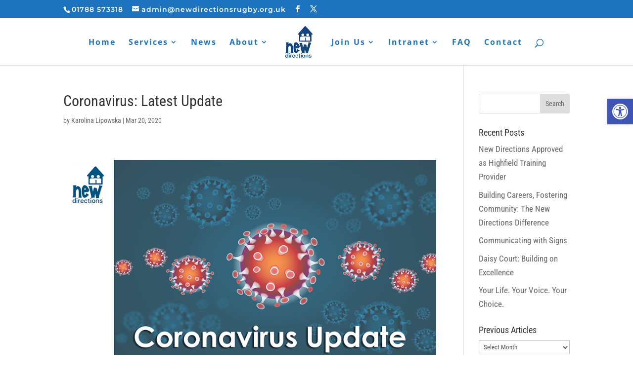

--- FILE ---
content_type: application/x-javascript
request_url: https://newdirectionsrugby.org.uk/wp-content/uploads/wtfdivi/wp_footer.js?ver=1527062003
body_size: -194
content:
jQuery('#footer-info').html("Regulated by the Care Quality Commission. Charity No: 1005302. Company Reg. No: 2647131<\/br>\r\n&copy; New Directions All Rights Reserved <span class=\"divibooster_year\"><\/span><script>jQuery(function($){$(\".divibooster_year\").text(new Date().getFullYear());});<\/script> | <a href=\"\/privacy\/\">Privacy<\/a> | <a href=\"http:\/\/mulberry-design.co.uk\/\" target=none> Web Site By Mulberry Design <\/a>");jQuery(function($){});